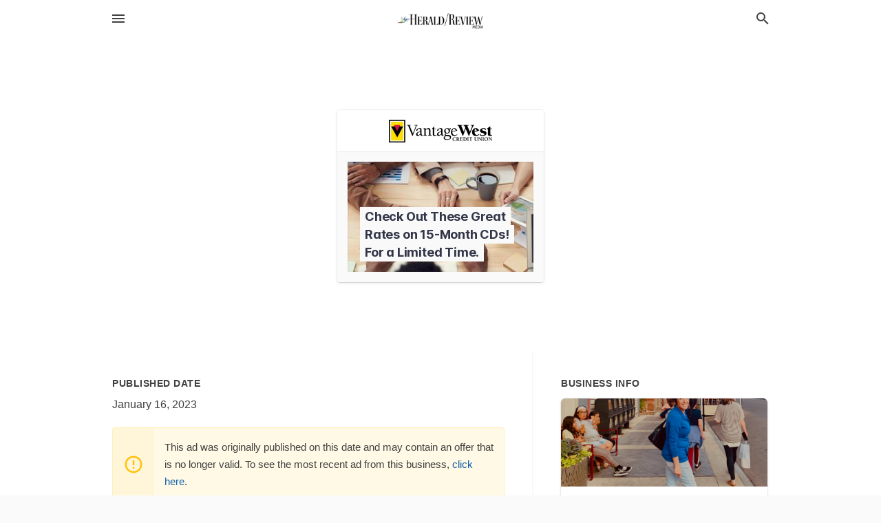

--- FILE ---
content_type: text/html; charset=utf-8
request_url: https://local.myheraldreview.com/offers/bb1ccbb6-4940-4b80-8631-09d109c5bc1a
body_size: 5458
content:
<!DOCTYPE html>
<html lang="en" data-acm-directory="false">
  <head>
    <meta charset="utf-8">
    <meta name="viewport" content="initial-scale=1, width=device-width" />
    <!-- PWA Meta Tags -->
    <meta name="apple-mobile-web-app-capable" content="yes">
    <meta name="apple-mobile-web-app-status-bar-style" content="black-translucent">
    <meta name="apple-mobile-web-app-title" content="Check Out These Great Rates on 15-Month CDs! For a Limited Time. - Vantage West Credit Union - Tucson - The Sierra Vista Herald">
    <link rel="apple-touch-icon" href="/directory-favicon.ico" />
    <!-- Primary Meta Tags -->
    <title>Check Out These Great Rates on 15-Month CDs! For a Limited Time. - Vantage West Credit Union - Tucson - The Sierra Vista Herald</title>
    <meta name="title" content="Check Out These Great Rates on 15-Month CDs! For a Limited Time. - Vantage West Credit Union - Tucson - The Sierra Vista Herald">
    <meta name="description" content="Credit Unions in 801 E Speedway Blvd, Tucson, AZ 85719">
    <link rel="shortcut icon" href="/directory-favicon.ico" />
    <meta itemprop="image" content="https://storage.googleapis.com/ownlocal-adforge-production/backgrounds/origamis/custom/bb1ccbb6-4940-4b80-8631-09d109c5bc1a/full.webp">

    <!-- Open Graph / Facebook -->
    <meta property="og:url" content="https://local.myheraldreview.com/offers/bb1ccbb6-4940-4b80-8631-09d109c5bc1a">
    <meta property="og:type" content="website">
    <meta property="og:title" content="Check Out These Great Rates on 15-Month CDs! For a Limited Time. - Vantage West Credit Union - Tucson - The Sierra Vista Herald">
    <meta property="og:description" content="Credit Unions in 801 E Speedway Blvd, Tucson, AZ 85719">
    <meta property="og:image" content="https://storage.googleapis.com/ownlocal-adforge-production/backgrounds/origamis/custom/bb1ccbb6-4940-4b80-8631-09d109c5bc1a/full.webp">

    <!-- Twitter -->
    <meta property="twitter:url" content="https://local.myheraldreview.com/offers/bb1ccbb6-4940-4b80-8631-09d109c5bc1a">
    <meta property="twitter:title" content="Check Out These Great Rates on 15-Month CDs! For a Limited Time. - Vantage West Credit Union - Tucson - The Sierra Vista Herald">
    <meta property="twitter:description" content="Credit Unions in 801 E Speedway Blvd, Tucson, AZ 85719">
    <meta property="twitter:image" content="https://storage.googleapis.com/ownlocal-adforge-production/backgrounds/origamis/custom/bb1ccbb6-4940-4b80-8631-09d109c5bc1a/full.webp">
    <meta property="twitter:card" content="summary_large_image">


    <!-- Google Search Console -->
      <meta name="google-site-verification" content="BBEDX-qadAtqIJ2R32j8V-ZE1Us0w0wwG8hZoTWV6kk" />


    <!-- Other Assets -->
      <link rel="stylesheet" href="https://unpkg.com/leaflet@1.6.0/dist/leaflet.css" integrity="sha512-xwE/Az9zrjBIphAcBb3F6JVqxf46+CDLwfLMHloNu6KEQCAWi6HcDUbeOfBIptF7tcCzusKFjFw2yuvEpDL9wQ==" crossorigin=""/>


    <!-- Google Analytics -->

    <link rel="stylesheet" media="screen" href="/assets/directory/index-625ebbc43c213a1a95e97871809bb1c7c764b7e3acf9db3a90d549597404474f.css" />
      <!-- Global site tag (gtag.js) - Google Analytics -->
<script async src="https://www.googletagmanager.com/gtag/js?id=UA-6144066-91"></script>
<script>
  window.dataLayer = window.dataLayer || [];
  function gtag(){dataLayer.push(arguments);}
  gtag('js', new Date());

  gtag('config', 'UA-6144066-91');
</script>

<meta name="google-site-verification" content="D2ErbHOTDc28B8-CSneuiPQNEBA2ZntnZfHO7rGk9TA" />

    <script>
//<![CDATA[

      const MESEARCH_KEY = "";

//]]>
</script>
      <script src="/assets/directory/resources/jquery.min-a4ef3f56a89b3569946388ef171b1858effcfc18c06695b3b9cab47996be4986.js"></script>
      <link rel="stylesheet" media="screen" href="/assets/directory/materialdesignicons.min-aafad1dc342d5f4be026ca0942dc89d427725af25326ef4881f30e8d40bffe7e.css" />
  </head>

  <body class="preload" data-theme="">


    <style>
      :root {
        --color-link-alt: #6772E5 !important;
      }
    </style>

    <div class="blocker-banner" id="blocker-banner" style="display: none;">
      <div class="blocker-banner-interior">
        <span class="icon mdi mdi-alert"></span>
        <div class="blocker-banner-title">We notice you're using an ad blocker.</div>
        <div class="blocker-banner-text">Since the purpose of this site is to display digital ads, please disable your ad blocker to prevent content from breaking.</div>
        <span class="close mdi mdi-close"></span>
      </div>
    </div>

    <div class="wrapper">
      <div class="header ">
  <div class="header-main">
    <div class="container ">
      <style>
  body {
    font-family: "Arial", sans-serif;
  }
</style>
<a class="logo" href=/ aria-label="Business logo clickable to go to the home page">
    <img src="https://assets.secure.ownlocal.com/img/logos/1764/original_logos.png?1503611266" alt="The Sierra Vista Herald">
</a>
<a class="mdi main-nav-item mdi-menu menu-container" aria-label="hamburger menu" aria-expanded="false" href="."></a>
<a class="mdi main-nav-item search-icon" style="right: 20px;left: auto;" href="." title="Search business collapsed">
  <svg class="magnify-icon" xmlns="http://www.w3.org/2000/svg" width="1em" height="1em" viewBox="0 0 24 24">
    <path fill="#404040" d="M9.5 3A6.5 6.5 0 0 1 16 9.5c0 1.61-.59 3.09-1.56 4.23l.27.27h.79l5 5l-1.5 1.5l-5-5v-.79l-.27-.27A6.52 6.52 0 0 1 9.5 16A6.5 6.5 0 0 1 3 9.5A6.5 6.5 0 0 1 9.5 3m0 2C7 5 5 7 5 9.5S7 14 9.5 14S14 12 14 9.5S12 5 9.5 5" />
  </svg>
  <svg class="ex-icon" xmlns="http://www.w3.org/2000/svg" width="1em" height="1em" viewBox="0 0 24 24">
    <path fill="#404040" d="M6.4 19L5 17.6l5.6-5.6L5 6.4L6.4 5l5.6 5.6L17.6 5L19 6.4L13.4 12l5.6 5.6l-1.4 1.4l-5.6-5.6z" />
  </svg>
</a>
<ul class="nav">
  <li><a href="/" aria-label="directory home"><span class="mdi mdi-home"></span><span>Directory Home</span></a></li>
  <li><a href="/shop-local" aria-label="shop local"><span class="mdi mdi-storefront"></span><span>Shop Local</span></a></li>
  <li>
    <li><a href="/offers" aria-label="offers"><span class="mdi mdi-picture-in-picture-top-right"></span><span>Offers</span></a></li>
    <li><a href="/ads" aria-label="printed ads"><span class="mdi mdi-newspaper"></span><span>Print Ads</span></a></li>
  <li><a href="/categories" aria-label="categories"><span class="mdi mdi-layers-outline"></span><span>Categories</span></a></li>
  <li>
    <a href="http://www.myheraldreview.com/"  aria-label="newspaper name">
      <span class="mdi mdi-home-outline"></span><span>Herald/Review Media</span>
    </a>
  </li>
</ul>
<div class="header-search">
  <svg xmlns="http://www.w3.org/2000/svg" width="20px" height="20px" viewBox="0 2 25 25">
    <path fill="#404040" d="M9.5 3A6.5 6.5 0 0 1 16 9.5c0 1.61-.59 3.09-1.56 4.23l.27.27h.79l5 5l-1.5 1.5l-5-5v-.79l-.27-.27A6.52 6.52 0 0 1 9.5 16A6.5 6.5 0 0 1 3 9.5A6.5 6.5 0 0 1 9.5 3m0 2C7 5 5 7 5 9.5S7 14 9.5 14S14 12 14 9.5S12 5 9.5 5"></path>
  </svg>
    <form action="/businesses" accept-charset="UTF-8" method="get">
      <input class="search-box" autocomplete="off" type="text" placeholder="Search for businesses" name="q" value="" />
</form></div>

    </div>
  </div>
</div>


      <div class="page offer">
    
<div id="details_origami_entity" class="columns" data-entity-id=1789704 data-entity-type="origami_ad" data-controller="offers" data-action="show">
  <div class="column column-full">
    <div class="block">
      <div class="block-interior">
        <div class="origami">
  <iframe src="https://origami.secure.ownlocal.com/origami_unit/index.html?id=bb1ccbb6-4940-4b80-8631-09d109c5bc1a&amp;adType=origami" title='Origami widget number: 1789704' ></iframe>
</div>

      </div>
    </div>
  </div>
  <div class="column left-column">
    <div class="block">
      <div class="block-interior">
        <ul class="specs">
          <li>
            <h3>Published Date</h3>
            <span>January 16, 2023</span>
            <div class="expired-note">
              This ad was originally published on this date and may contain an offer that is no longer valid. To see the most recent ad from this business, <a href="/tucson-az/vantage-west-credit-union-tucson-520-298-7882">click here</a>.
            </div>
          </li>
        </ul>
      </div>
    </div>
  </div>
  <div class="column right-column">
    <div class="block">
      <div class="block-interior">
        <h3>Business Info</h3>
          <ul id="businesses_entity" class="cards" style="margin-bottom: 15px;">
              
<li class="" data-entity-id="68196297" data-name="Vantage West Credit Union - Tucson" data-entity-type="business" data-controller="offers" data-action="show">
  <a itemscope itemtype="http://schema.org/LocalBusiness" class="card-top" href="/tucson-az/vantage-west-credit-union-tucson-520-298-7882" title="Vantage West Credit Union - Tucson" aria-label="Vantage West Credit Union - Tucson 801 E Speedway Blvd, Tucson, AZ, 85719" >
    <div
      class="image "
        style= "background-image: url('https://storage.googleapis.com/ownlocal-adforge-production/backgrounds/origamis/custom/0a4c2ba2-ddd4-4e9e-b1de-a0dbb04ed3b5/full.webp');"
    >
    </div>
    <div class="card-info">
      <div itemprop="name" class="name">Vantage West Credit Union - Tucson</div>
      <span itemprop="address" itemscope itemtype="http://schema.org/PostalAddress">
        <div itemprop="streetAddress" class="details">801 E Speedway Blvd, Tucson, AZ, 85719</div>
      </span>
    </div>
  </a>
  <div class="card-bottom">

    
<a class="tag" href="/categories/finance/credit-unions">
  Credit Unions
</a>

  </div>
</li>

          </ul>
      </div>
    </div>
  </div>
  <div class="clear"></div>
</div>

  <section>
    
<section>
  <div class="container">
    <h2>Past Offers</h2>
    <div id="carouseloffers" class="cards carousel offers">
      <div title="left arrow icon" class="control previous"><span class="mdi"><svg xmlns="http://www.w3.org/2000/svg" width="1em" height="1em" viewBox="0 0 24 24"><path fill="currentColor" d="M15.41 16.58L10.83 12l4.58-4.59L14 6l-6 6l6 6z"/></svg></span></div>
      <div title="right arrow icon" class="control next"><span class="mdi"><svg xmlns="http://www.w3.org/2000/svg" width="1em" height="1em" viewBox="0 0 24 24"><path fill="currentColor" d="M8.59 16.58L13.17 12L8.59 7.41L10 6l6 6l-6 6z"/></svg></span></div>
      <div class="stage active">
        <ul id="offers_entity">
          

  <li class="expired" data-name="Vantage West Credit Union - Tucson" data-logo="https://assets.secure.ownlocal.com/img/core-business-logos/0f3e68dc-c72f-4cd2-91ee-fe647b4da626/logo.webp" data-background-image="https://storage.googleapis.com/ownlocal-adforge-production/backgrounds/bank/photo-1563013544-824ae1b704d3/small.webp" data-ticker-text="Get Up to 5% Cash Back with the Connect Rewards Visa Signature." data-entity-id="1708549" data-entity-type="origami" data-controller="offers" data-action="show">
    <div class="unit">
      <iframe class="" src=https://origami.secure.ownlocal.com/origami_unit/index.html?id=bdca6ec5-c9cc-4685-ae75-4e99a4004699&amp;adType=origami&amp;layout=2 title='Origami Widget Number: 1708549'></iframe>
    </div>
    <a href="expired">
      <span class="label">Vantage West Credit Union - Tucson</span>
      <span class="expired"></span>
    </a>
  </li>


  <li class="expired" data-name="Vantage West Credit Union - Tucson" data-logo="https://assets.secure.ownlocal.com/img/core-business-logos/0f3e68dc-c72f-4cd2-91ee-fe647b4da626/logo.webp" data-background-image="https://storage.googleapis.com/ownlocal-adforge-production/backgrounds/bank/photo-1563013544-824ae1b704d3/small.webp" data-ticker-text="Get Up to 5% Cash Back with the Connect Rewards Visa Signature." data-entity-id="1715448" data-entity-type="origami" data-controller="offers" data-action="show">
    <div class="unit">
      <iframe class="" src=https://origami.secure.ownlocal.com/origami_unit/index.html?id=31b83bd7-d9e1-4e2e-9913-8efa574f7aa2&amp;adType=origami&amp;layout=5 title='Origami Widget Number: 1715448'></iframe>
    </div>
    <a href="expired">
      <span class="label">Vantage West Credit Union - Tucson</span>
      <span class="expired"></span>
    </a>
  </li>


  <li class="expired" data-name="Vantage West Credit Union - Tucson" data-logo="https://assets.secure.ownlocal.com/img/core-business-logos/0f3e68dc-c72f-4cd2-91ee-fe647b4da626/logo.webp" data-background-image="https://storage.googleapis.com/ownlocal-adforge-production/backgrounds/bank/photo-1563013544-824ae1b704d3/small.webp" data-ticker-text="Get Up to 5% Cash Back with the Connect Rewards Visa Signature." data-entity-id="1720497" data-entity-type="origami" data-controller="offers" data-action="show">
    <div class="unit">
      <iframe class="" src=https://origami.secure.ownlocal.com/origami_unit/index.html?id=41505fd6-70d8-4eb4-a4cd-ca61c86550a0&amp;adType=origami&amp;layout= title='Origami Widget Number: 1720497'></iframe>
    </div>
    <a href="expired">
      <span class="label">Vantage West Credit Union - Tucson</span>
      <span class="expired"></span>
    </a>
  </li>

        </ul>
      </div>
        <div class="stage">
          <ul id="offers_entity">
            

  <li class="expired" data-name="Vantage West Credit Union - Tucson" data-logo="https://assets.secure.ownlocal.com/img/core-business-logos/0f3e68dc-c72f-4cd2-91ee-fe647b4da626/logo.webp" data-background-image="https://storage.googleapis.com/ownlocal-adforge-production/backgrounds/origamis/custom/7406bea1-4d0f-432a-9554-77255b8b6939/small.webp" data-ticker-text="Banks Own You. You Own Us." data-entity-id="1751483" data-entity-type="origami" data-controller="offers" data-action="show">
    <div class="unit">
      <iframe class="" src=https://origami.secure.ownlocal.com/origami_unit/index.html?id=7406bea1-4d0f-432a-9554-77255b8b6939&amp;adType=origami&amp;layout=5 title='Origami Widget Number: 1751483'></iframe>
    </div>
    <a href="expired">
      <span class="label">Vantage West Credit Union - Tucson</span>
      <span class="expired"></span>
    </a>
  </li>


  <li class="expired" data-name="Vantage West Credit Union - Tucson" data-logo="https://assets.secure.ownlocal.com/img/core-business-logos/0f3e68dc-c72f-4cd2-91ee-fe647b4da626/logo.webp" data-background-image="https://storage.googleapis.com/ownlocal-adforge-production/backgrounds/origamis/custom/41bcb170-117f-4662-9f5b-19d53ea6c324/small.webp" data-ticker-text="Banks Own You. You Own Us." data-entity-id="1787739" data-entity-type="origami" data-controller="offers" data-action="show">
    <div class="unit">
      <iframe class="" src=https://origami.secure.ownlocal.com/origami_unit/index.html?id=41bcb170-117f-4662-9f5b-19d53ea6c324&amp;adType=origami&amp;layout=6 title='Origami Widget Number: 1787739'></iframe>
    </div>
    <a href="expired">
      <span class="label">Vantage West Credit Union - Tucson</span>
      <span class="expired"></span>
    </a>
  </li>


  <li class="expired" data-name="Vantage West Credit Union - Tucson" data-logo="https://assets.secure.ownlocal.com/img/core-business-logos/0f3e68dc-c72f-4cd2-91ee-fe647b4da626/logo.webp" data-background-image="https://storage.googleapis.com/ownlocal-adforge-production/backgrounds/origamis/custom/bb1ccbb6-4940-4b80-8631-09d109c5bc1a/small.webp" data-ticker-text="Check Out These Great Rates on 15-Month CDs! For a Limited Time." data-entity-id="1789704" data-entity-type="origami" data-controller="offers" data-action="show">
    <div class="unit">
      <iframe class="" src=https://origami.secure.ownlocal.com/origami_unit/index.html?id=bb1ccbb6-4940-4b80-8631-09d109c5bc1a&amp;adType=origami&amp;layout=2 title='Origami Widget Number: 1789704'></iframe>
    </div>
    <a href="expired">
      <span class="label">Vantage West Credit Union - Tucson</span>
      <span class="expired"></span>
    </a>
  </li>

          </ul>
        </div>
        <div class="stage">
          <ul id="offers_entity">
            

  <li class="expired" data-name="Vantage West Credit Union - Tucson" data-logo="https://assets.secure.ownlocal.com/img/core-business-logos/0f3e68dc-c72f-4cd2-91ee-fe647b4da626/logo.webp" data-background-image="https://storage.googleapis.com/ownlocal-adforge-production/backgrounds/origamis/custom/c60ef9d0-2fbe-4aea-b2d0-55d2e094047a/small.webp" data-ticker-text="Banks Own You. You Own Us." data-entity-id="1797873" data-entity-type="origami" data-controller="offers" data-action="show">
    <div class="unit">
      <iframe class="" src=https://origami.secure.ownlocal.com/origami_unit/index.html?id=c60ef9d0-2fbe-4aea-b2d0-55d2e094047a&amp;adType=origami&amp;layout= title='Origami Widget Number: 1797873'></iframe>
    </div>
    <a href="expired">
      <span class="label">Vantage West Credit Union - Tucson</span>
      <span class="expired"></span>
    </a>
  </li>


  <li class="expired" data-name="Vantage West Credit Union - Tucson" data-logo="https://assets.secure.ownlocal.com/img/core-business-logos/0f3e68dc-c72f-4cd2-91ee-fe647b4da626/logo.webp" data-background-image="https://storage.googleapis.com/ownlocal-adforge-production/backgrounds/origamis/custom/04a34f56-ff5d-4ab0-803e-41981695ee52/small.webp" data-ticker-text="Banks Own You. You Own Us." data-entity-id="1805919" data-entity-type="origami" data-controller="offers" data-action="show">
    <div class="unit">
      <iframe class="" src=https://origami.secure.ownlocal.com/origami_unit/index.html?id=04a34f56-ff5d-4ab0-803e-41981695ee52&amp;adType=origami&amp;layout=2 title='Origami Widget Number: 1805919'></iframe>
    </div>
    <a href="expired">
      <span class="label">Vantage West Credit Union - Tucson</span>
      <span class="expired"></span>
    </a>
  </li>


  <li class="expired" data-name="Vantage West Credit Union - Tucson" data-logo="https://assets.secure.ownlocal.com/img/core-business-logos/0f3e68dc-c72f-4cd2-91ee-fe647b4da626/logo.webp" data-background-image="https://storage.googleapis.com/ownlocal-adforge-production/backgrounds/origamis/custom/27d76c78-b4d8-4283-84f4-10fdaa4a3f80/small.webp" data-ticker-text="It Takes More Than Luck to Build a Good Fortune. Call Today!" data-entity-id="1816296" data-entity-type="origami" data-controller="offers" data-action="show">
    <div class="unit">
      <iframe class="" src=https://origami.secure.ownlocal.com/origami_unit/index.html?id=27d76c78-b4d8-4283-84f4-10fdaa4a3f80&amp;adType=origami&amp;layout=2 title='Origami Widget Number: 1816296'></iframe>
    </div>
    <a href="expired">
      <span class="label">Vantage West Credit Union - Tucson</span>
      <span class="expired"></span>
    </a>
  </li>

          </ul>
        </div>
    </div>
    
  </div>
</section>

<script>  
  document.addEventListener('DOMContentLoaded', function(e) {
      var carousel = document.querySelector("#carouseloffers");
      var next = carousel.querySelector(".control.next");
      var prev = carousel.querySelector(".control.previous");

      const cardTrigger = () => {
          lazyLoadImages("offers");
      };

      next.addEventListener("click", cardTrigger);
      prev.addEventListener("click", cardTrigger);
  });
</script>

  </section>
</div>


      <div class="footer">
  <div class="container">
    <div class="footer-top">
      <div class="links categories">
        <p class="footer-title">Categories</p>
        <ul>
          
<li>
  <a href="/categories/agriculture" aria-label='category Agriculture' >
    <span>
      Agriculture
    </span>
  </a>
</li>

<li>
  <a href="/categories/arts-and-entertainment" aria-label='category Arts and Entertainment' >
    <span>
      Arts and Entertainment
    </span>
  </a>
</li>

<li>
  <a href="/categories/auto" aria-label='category Auto' >
    <span>
      Auto
    </span>
  </a>
</li>

<li>
  <a href="/categories/beauty-and-wellness" aria-label='category Beauty and Wellness' >
    <span>
      Beauty and Wellness
    </span>
  </a>
</li>

<li>
  <a href="/categories/communication" aria-label='category Communication' >
    <span>
      Communication
    </span>
  </a>
</li>

<li>
  <a href="/categories/community" aria-label='category Community' >
    <span>
      Community
    </span>
  </a>
</li>

<li>
  <a href="/categories/construction" aria-label='category Construction' >
    <span>
      Construction
    </span>
  </a>
</li>

<li>
  <a href="/categories/education" aria-label='category Education' >
    <span>
      Education
    </span>
  </a>
</li>

<li>
  <a href="/categories/finance" aria-label='category Finance' >
    <span>
      Finance
    </span>
  </a>
</li>

<li>
  <a href="/categories/food-and-beverage" aria-label='category Food and Beverage' >
    <span>
      Food and Beverage
    </span>
  </a>
</li>

<li>
  <a href="/categories/house-and-home" aria-label='category House and Home' >
    <span>
      House and Home
    </span>
  </a>
</li>

<li>
  <a href="/categories/insurance" aria-label='category Insurance' >
    <span>
      Insurance
    </span>
  </a>
</li>

<li>
  <a href="/categories/legal" aria-label='category Legal' >
    <span>
      Legal
    </span>
  </a>
</li>

<li>
  <a href="/categories/manufacturing" aria-label='category Manufacturing' >
    <span>
      Manufacturing
    </span>
  </a>
</li>

<li>
  <a href="/categories/medical" aria-label='category Medical' >
    <span>
      Medical
    </span>
  </a>
</li>

<li>
  <a href="/categories/nightlife" aria-label='category Nightlife' >
    <span>
      Nightlife
    </span>
  </a>
</li>

<li>
  <a href="/categories/pets-and-animals" aria-label='category Pets and Animals' >
    <span>
      Pets and Animals
    </span>
  </a>
</li>

<li>
  <a href="/categories/philanthropy" aria-label='category Philanthropy' >
    <span>
      Philanthropy
    </span>
  </a>
</li>

<li>
  <a href="/categories/photo-and-video" aria-label='category Photo and Video' >
    <span>
      Photo and Video
    </span>
  </a>
</li>

<li>
  <a href="/categories/public-services" aria-label='category Public Services' >
    <span>
      Public Services
    </span>
  </a>
</li>

<li>
  <a href="/categories/real-estate" aria-label='category Real Estate' >
    <span>
      Real Estate
    </span>
  </a>
</li>

<li>
  <a href="/categories/recreation" aria-label='category Recreation' >
    <span>
      Recreation
    </span>
  </a>
</li>

<li>
  <a href="/categories/religion" aria-label='category Religion' >
    <span>
      Religion
    </span>
  </a>
</li>

<li>
  <a href="/categories/services" aria-label='category Services' >
    <span>
      Services
    </span>
  </a>
</li>

<li>
  <a href="/categories/shop-local" aria-label='category Shop Local' >
    <span>
      Shop Local
    </span>
  </a>
</li>

<li>
  <a href="/categories/shopping" aria-label='category Shopping' >
    <span>
      Shopping
    </span>
  </a>
</li>

<li>
  <a href="/categories/technical" aria-label='category Technical' >
    <span>
      Technical
    </span>
  </a>
</li>

<li>
  <a href="/categories/transportation" aria-label='category Transportation' >
    <span>
      Transportation
    </span>
  </a>
</li>

<li>
  <a href="/categories/travel" aria-label='category Travel' >
    <span>
      Travel
    </span>
  </a>
</li>

<li>
  <a href="/categories/utilities" aria-label='category Utilities' >
    <span>
      Utilities
    </span>
  </a>
</li>

        </ul>
      </div>
      <div class="links">
        <p class="footer-title">Directory</p>
        <ul>
          <li><a href="/promote">Get Verified</a></li>
          <li>
            <a href="https://admin.austin.ownlocal.com/login?p=1744" >
              <span>Login</span> 
            </a>
          </li>
          

          <li><a href="/terms">Terms of Service</a></li>
          <li><a href="/privacy">Privacy policy</a></li>
          <li><a href="/got-to-top" class="back-to-top">Go To Top</a></li>
        </ul>
      </div>
      <div class="clear"></div>
    </div>
  </div>
  <div class="footer-bottom">
    <div class="copyright">
      <div class="container">
        © 2026 
        <a href="http://www.myheraldreview.com/" >
          The Sierra Vista Herald
          </a>. Powered by <a href="http://ownlocal.com" target="_blank" class="bold-link">OwnLocal</a><span> – helping local media with innovative <a href="https://ownlocal.com/products" target="_blank">print to web</a> and directory software</span>.
      </div>
    </div>
  </div>
</div>

    </div>
    <script src="/assets/directory/index-584af2f59b30467a7e4b931fd3f3db8d26af04d8a92f1974cbe6875ccaaaa66e.js" defer="defer"></script>

      <script defer="defer" id="ownlocal-labs-script" src="https://storage.googleapis.com/ownlocal-labs/shop-local-banner.js"></script>

      <script>
        // AdBlock detection
        fetch('https://admin.ownlocal.com/api/adblock')
          .then(response => {
            if (!response.ok) {
              throw new Error('Network response was not ok');
            }
            return response.text();
          })
          .catch(error => {
            // Handle error, such as showing the blocker banner
            document.getElementById('blocker-banner').style.display = 'block';
          });
      </script>
    <script src="/assets/directory/interactions-e3133e709fc754effe1635477cc59c0147eaba70864f8c24d8f047f9063386f4.js" defer="defer"></script>
  </body>
</html>

<!-- RENDERED TIME: Friday, 30 Jan 2026 09:21:46 Central Time (US & Canada) -->
